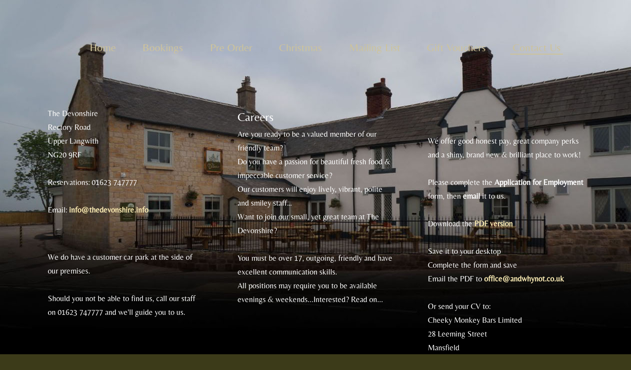

--- FILE ---
content_type: text/html; charset=UTF-8
request_url: https://thedevonshire.info/contact-us/
body_size: 11479
content:
<!DOCTYPE html>
<html lang="en-GB">
<head>
<meta charset="UTF-8">
<meta name="viewport" content="width=device-width, initial-scale=1">
<link rel="profile" href="http://gmpg.org/xfn/11">

<title>Contact Us &#8211; The Devonshire at Langwith</title>
<meta name='robots' content='max-image-preview:large' />
<link rel='dns-prefetch' href='//fonts.googleapis.com' />
<link rel="alternate" type="application/rss+xml" title="The Devonshire at Langwith &raquo; Feed" href="https://thedevonshire.info/feed/" />
<link rel="alternate" type="application/rss+xml" title="The Devonshire at Langwith &raquo; Comments Feed" href="https://thedevonshire.info/comments/feed/" />
<link rel="alternate" title="oEmbed (JSON)" type="application/json+oembed" href="https://thedevonshire.info/wp-json/oembed/1.0/embed?url=https%3A%2F%2Fthedevonshire.info%2Fcontact-us%2F" />
<link rel="alternate" title="oEmbed (XML)" type="text/xml+oembed" href="https://thedevonshire.info/wp-json/oembed/1.0/embed?url=https%3A%2F%2Fthedevonshire.info%2Fcontact-us%2F&#038;format=xml" />
<style id='wp-img-auto-sizes-contain-inline-css' type='text/css'>
img:is([sizes=auto i],[sizes^="auto," i]){contain-intrinsic-size:3000px 1500px}
/*# sourceURL=wp-img-auto-sizes-contain-inline-css */
</style>
<style id='wp-emoji-styles-inline-css' type='text/css'>

	img.wp-smiley, img.emoji {
		display: inline !important;
		border: none !important;
		box-shadow: none !important;
		height: 1em !important;
		width: 1em !important;
		margin: 0 0.07em !important;
		vertical-align: -0.1em !important;
		background: none !important;
		padding: 0 !important;
	}
/*# sourceURL=wp-emoji-styles-inline-css */
</style>
<style id='wp-block-library-inline-css' type='text/css'>
:root{--wp-block-synced-color:#7a00df;--wp-block-synced-color--rgb:122,0,223;--wp-bound-block-color:var(--wp-block-synced-color);--wp-editor-canvas-background:#ddd;--wp-admin-theme-color:#007cba;--wp-admin-theme-color--rgb:0,124,186;--wp-admin-theme-color-darker-10:#006ba1;--wp-admin-theme-color-darker-10--rgb:0,107,160.5;--wp-admin-theme-color-darker-20:#005a87;--wp-admin-theme-color-darker-20--rgb:0,90,135;--wp-admin-border-width-focus:2px}@media (min-resolution:192dpi){:root{--wp-admin-border-width-focus:1.5px}}.wp-element-button{cursor:pointer}:root .has-very-light-gray-background-color{background-color:#eee}:root .has-very-dark-gray-background-color{background-color:#313131}:root .has-very-light-gray-color{color:#eee}:root .has-very-dark-gray-color{color:#313131}:root .has-vivid-green-cyan-to-vivid-cyan-blue-gradient-background{background:linear-gradient(135deg,#00d084,#0693e3)}:root .has-purple-crush-gradient-background{background:linear-gradient(135deg,#34e2e4,#4721fb 50%,#ab1dfe)}:root .has-hazy-dawn-gradient-background{background:linear-gradient(135deg,#faaca8,#dad0ec)}:root .has-subdued-olive-gradient-background{background:linear-gradient(135deg,#fafae1,#67a671)}:root .has-atomic-cream-gradient-background{background:linear-gradient(135deg,#fdd79a,#004a59)}:root .has-nightshade-gradient-background{background:linear-gradient(135deg,#330968,#31cdcf)}:root .has-midnight-gradient-background{background:linear-gradient(135deg,#020381,#2874fc)}:root{--wp--preset--font-size--normal:16px;--wp--preset--font-size--huge:42px}.has-regular-font-size{font-size:1em}.has-larger-font-size{font-size:2.625em}.has-normal-font-size{font-size:var(--wp--preset--font-size--normal)}.has-huge-font-size{font-size:var(--wp--preset--font-size--huge)}.has-text-align-center{text-align:center}.has-text-align-left{text-align:left}.has-text-align-right{text-align:right}.has-fit-text{white-space:nowrap!important}#end-resizable-editor-section{display:none}.aligncenter{clear:both}.items-justified-left{justify-content:flex-start}.items-justified-center{justify-content:center}.items-justified-right{justify-content:flex-end}.items-justified-space-between{justify-content:space-between}.screen-reader-text{border:0;clip-path:inset(50%);height:1px;margin:-1px;overflow:hidden;padding:0;position:absolute;width:1px;word-wrap:normal!important}.screen-reader-text:focus{background-color:#ddd;clip-path:none;color:#444;display:block;font-size:1em;height:auto;left:5px;line-height:normal;padding:15px 23px 14px;text-decoration:none;top:5px;width:auto;z-index:100000}html :where(.has-border-color){border-style:solid}html :where([style*=border-top-color]){border-top-style:solid}html :where([style*=border-right-color]){border-right-style:solid}html :where([style*=border-bottom-color]){border-bottom-style:solid}html :where([style*=border-left-color]){border-left-style:solid}html :where([style*=border-width]){border-style:solid}html :where([style*=border-top-width]){border-top-style:solid}html :where([style*=border-right-width]){border-right-style:solid}html :where([style*=border-bottom-width]){border-bottom-style:solid}html :where([style*=border-left-width]){border-left-style:solid}html :where(img[class*=wp-image-]){height:auto;max-width:100%}:where(figure){margin:0 0 1em}html :where(.is-position-sticky){--wp-admin--admin-bar--position-offset:var(--wp-admin--admin-bar--height,0px)}@media screen and (max-width:600px){html :where(.is-position-sticky){--wp-admin--admin-bar--position-offset:0px}}

/*# sourceURL=wp-block-library-inline-css */
</style><style id='global-styles-inline-css' type='text/css'>
:root{--wp--preset--aspect-ratio--square: 1;--wp--preset--aspect-ratio--4-3: 4/3;--wp--preset--aspect-ratio--3-4: 3/4;--wp--preset--aspect-ratio--3-2: 3/2;--wp--preset--aspect-ratio--2-3: 2/3;--wp--preset--aspect-ratio--16-9: 16/9;--wp--preset--aspect-ratio--9-16: 9/16;--wp--preset--color--black: #000000;--wp--preset--color--cyan-bluish-gray: #abb8c3;--wp--preset--color--white: #ffffff;--wp--preset--color--pale-pink: #f78da7;--wp--preset--color--vivid-red: #cf2e2e;--wp--preset--color--luminous-vivid-orange: #ff6900;--wp--preset--color--luminous-vivid-amber: #fcb900;--wp--preset--color--light-green-cyan: #7bdcb5;--wp--preset--color--vivid-green-cyan: #00d084;--wp--preset--color--pale-cyan-blue: #8ed1fc;--wp--preset--color--vivid-cyan-blue: #0693e3;--wp--preset--color--vivid-purple: #9b51e0;--wp--preset--color--yellow: #fee85d;--wp--preset--gradient--vivid-cyan-blue-to-vivid-purple: linear-gradient(135deg,rgb(6,147,227) 0%,rgb(155,81,224) 100%);--wp--preset--gradient--light-green-cyan-to-vivid-green-cyan: linear-gradient(135deg,rgb(122,220,180) 0%,rgb(0,208,130) 100%);--wp--preset--gradient--luminous-vivid-amber-to-luminous-vivid-orange: linear-gradient(135deg,rgb(252,185,0) 0%,rgb(255,105,0) 100%);--wp--preset--gradient--luminous-vivid-orange-to-vivid-red: linear-gradient(135deg,rgb(255,105,0) 0%,rgb(207,46,46) 100%);--wp--preset--gradient--very-light-gray-to-cyan-bluish-gray: linear-gradient(135deg,rgb(238,238,238) 0%,rgb(169,184,195) 100%);--wp--preset--gradient--cool-to-warm-spectrum: linear-gradient(135deg,rgb(74,234,220) 0%,rgb(151,120,209) 20%,rgb(207,42,186) 40%,rgb(238,44,130) 60%,rgb(251,105,98) 80%,rgb(254,248,76) 100%);--wp--preset--gradient--blush-light-purple: linear-gradient(135deg,rgb(255,206,236) 0%,rgb(152,150,240) 100%);--wp--preset--gradient--blush-bordeaux: linear-gradient(135deg,rgb(254,205,165) 0%,rgb(254,45,45) 50%,rgb(107,0,62) 100%);--wp--preset--gradient--luminous-dusk: linear-gradient(135deg,rgb(255,203,112) 0%,rgb(199,81,192) 50%,rgb(65,88,208) 100%);--wp--preset--gradient--pale-ocean: linear-gradient(135deg,rgb(255,245,203) 0%,rgb(182,227,212) 50%,rgb(51,167,181) 100%);--wp--preset--gradient--electric-grass: linear-gradient(135deg,rgb(202,248,128) 0%,rgb(113,206,126) 100%);--wp--preset--gradient--midnight: linear-gradient(135deg,rgb(2,3,129) 0%,rgb(40,116,252) 100%);--wp--preset--font-size--small: 13px;--wp--preset--font-size--medium: 20px;--wp--preset--font-size--large: 36px;--wp--preset--font-size--x-large: 42px;--wp--preset--spacing--20: 0.44rem;--wp--preset--spacing--30: 0.67rem;--wp--preset--spacing--40: 1rem;--wp--preset--spacing--50: 1.5rem;--wp--preset--spacing--60: 2.25rem;--wp--preset--spacing--70: 3.38rem;--wp--preset--spacing--80: 5.06rem;--wp--preset--shadow--natural: 6px 6px 9px rgba(0, 0, 0, 0.2);--wp--preset--shadow--deep: 12px 12px 50px rgba(0, 0, 0, 0.4);--wp--preset--shadow--sharp: 6px 6px 0px rgba(0, 0, 0, 0.2);--wp--preset--shadow--outlined: 6px 6px 0px -3px rgb(255, 255, 255), 6px 6px rgb(0, 0, 0);--wp--preset--shadow--crisp: 6px 6px 0px rgb(0, 0, 0);}:where(.is-layout-flex){gap: 0.5em;}:where(.is-layout-grid){gap: 0.5em;}body .is-layout-flex{display: flex;}.is-layout-flex{flex-wrap: wrap;align-items: center;}.is-layout-flex > :is(*, div){margin: 0;}body .is-layout-grid{display: grid;}.is-layout-grid > :is(*, div){margin: 0;}:where(.wp-block-columns.is-layout-flex){gap: 2em;}:where(.wp-block-columns.is-layout-grid){gap: 2em;}:where(.wp-block-post-template.is-layout-flex){gap: 1.25em;}:where(.wp-block-post-template.is-layout-grid){gap: 1.25em;}.has-black-color{color: var(--wp--preset--color--black) !important;}.has-cyan-bluish-gray-color{color: var(--wp--preset--color--cyan-bluish-gray) !important;}.has-white-color{color: var(--wp--preset--color--white) !important;}.has-pale-pink-color{color: var(--wp--preset--color--pale-pink) !important;}.has-vivid-red-color{color: var(--wp--preset--color--vivid-red) !important;}.has-luminous-vivid-orange-color{color: var(--wp--preset--color--luminous-vivid-orange) !important;}.has-luminous-vivid-amber-color{color: var(--wp--preset--color--luminous-vivid-amber) !important;}.has-light-green-cyan-color{color: var(--wp--preset--color--light-green-cyan) !important;}.has-vivid-green-cyan-color{color: var(--wp--preset--color--vivid-green-cyan) !important;}.has-pale-cyan-blue-color{color: var(--wp--preset--color--pale-cyan-blue) !important;}.has-vivid-cyan-blue-color{color: var(--wp--preset--color--vivid-cyan-blue) !important;}.has-vivid-purple-color{color: var(--wp--preset--color--vivid-purple) !important;}.has-black-background-color{background-color: var(--wp--preset--color--black) !important;}.has-cyan-bluish-gray-background-color{background-color: var(--wp--preset--color--cyan-bluish-gray) !important;}.has-white-background-color{background-color: var(--wp--preset--color--white) !important;}.has-pale-pink-background-color{background-color: var(--wp--preset--color--pale-pink) !important;}.has-vivid-red-background-color{background-color: var(--wp--preset--color--vivid-red) !important;}.has-luminous-vivid-orange-background-color{background-color: var(--wp--preset--color--luminous-vivid-orange) !important;}.has-luminous-vivid-amber-background-color{background-color: var(--wp--preset--color--luminous-vivid-amber) !important;}.has-light-green-cyan-background-color{background-color: var(--wp--preset--color--light-green-cyan) !important;}.has-vivid-green-cyan-background-color{background-color: var(--wp--preset--color--vivid-green-cyan) !important;}.has-pale-cyan-blue-background-color{background-color: var(--wp--preset--color--pale-cyan-blue) !important;}.has-vivid-cyan-blue-background-color{background-color: var(--wp--preset--color--vivid-cyan-blue) !important;}.has-vivid-purple-background-color{background-color: var(--wp--preset--color--vivid-purple) !important;}.has-black-border-color{border-color: var(--wp--preset--color--black) !important;}.has-cyan-bluish-gray-border-color{border-color: var(--wp--preset--color--cyan-bluish-gray) !important;}.has-white-border-color{border-color: var(--wp--preset--color--white) !important;}.has-pale-pink-border-color{border-color: var(--wp--preset--color--pale-pink) !important;}.has-vivid-red-border-color{border-color: var(--wp--preset--color--vivid-red) !important;}.has-luminous-vivid-orange-border-color{border-color: var(--wp--preset--color--luminous-vivid-orange) !important;}.has-luminous-vivid-amber-border-color{border-color: var(--wp--preset--color--luminous-vivid-amber) !important;}.has-light-green-cyan-border-color{border-color: var(--wp--preset--color--light-green-cyan) !important;}.has-vivid-green-cyan-border-color{border-color: var(--wp--preset--color--vivid-green-cyan) !important;}.has-pale-cyan-blue-border-color{border-color: var(--wp--preset--color--pale-cyan-blue) !important;}.has-vivid-cyan-blue-border-color{border-color: var(--wp--preset--color--vivid-cyan-blue) !important;}.has-vivid-purple-border-color{border-color: var(--wp--preset--color--vivid-purple) !important;}.has-vivid-cyan-blue-to-vivid-purple-gradient-background{background: var(--wp--preset--gradient--vivid-cyan-blue-to-vivid-purple) !important;}.has-light-green-cyan-to-vivid-green-cyan-gradient-background{background: var(--wp--preset--gradient--light-green-cyan-to-vivid-green-cyan) !important;}.has-luminous-vivid-amber-to-luminous-vivid-orange-gradient-background{background: var(--wp--preset--gradient--luminous-vivid-amber-to-luminous-vivid-orange) !important;}.has-luminous-vivid-orange-to-vivid-red-gradient-background{background: var(--wp--preset--gradient--luminous-vivid-orange-to-vivid-red) !important;}.has-very-light-gray-to-cyan-bluish-gray-gradient-background{background: var(--wp--preset--gradient--very-light-gray-to-cyan-bluish-gray) !important;}.has-cool-to-warm-spectrum-gradient-background{background: var(--wp--preset--gradient--cool-to-warm-spectrum) !important;}.has-blush-light-purple-gradient-background{background: var(--wp--preset--gradient--blush-light-purple) !important;}.has-blush-bordeaux-gradient-background{background: var(--wp--preset--gradient--blush-bordeaux) !important;}.has-luminous-dusk-gradient-background{background: var(--wp--preset--gradient--luminous-dusk) !important;}.has-pale-ocean-gradient-background{background: var(--wp--preset--gradient--pale-ocean) !important;}.has-electric-grass-gradient-background{background: var(--wp--preset--gradient--electric-grass) !important;}.has-midnight-gradient-background{background: var(--wp--preset--gradient--midnight) !important;}.has-small-font-size{font-size: var(--wp--preset--font-size--small) !important;}.has-medium-font-size{font-size: var(--wp--preset--font-size--medium) !important;}.has-large-font-size{font-size: var(--wp--preset--font-size--large) !important;}.has-x-large-font-size{font-size: var(--wp--preset--font-size--x-large) !important;}
/*# sourceURL=global-styles-inline-css */
</style>

<style id='classic-theme-styles-inline-css' type='text/css'>
/*! This file is auto-generated */
.wp-block-button__link{color:#fff;background-color:#32373c;border-radius:9999px;box-shadow:none;text-decoration:none;padding:calc(.667em + 2px) calc(1.333em + 2px);font-size:1.125em}.wp-block-file__button{background:#32373c;color:#fff;text-decoration:none}
/*# sourceURL=/wp-includes/css/classic-themes.min.css */
</style>
<link rel='stylesheet' id='siteorigin-panels-front-css' href='https://thedevonshire.info/wp-content/plugins/siteorigin-panels/css/front-flex.min.css?ver=2.33.4' type='text/css' media='all' />
<link rel='stylesheet' id='uaf_client_css-css' href='https://thedevonshire.info/wp-content/uploads/useanyfont/uaf.css?ver=1765482240' type='text/css' media='all' />
<link rel='stylesheet' id='wp-snow-effect-pro-css' href='https://thedevonshire.info/wp-content/plugins/wp-snow-effect-pro/public/css/wp-snow-effect-pro-public.css?ver=1.0.0' type='text/css' media='all' />
<link rel='stylesheet' id='chld_thm_cfg_parent-css' href='https://thedevonshire.info/wp-content/themes/didi-lite/style.css?ver=6.9' type='text/css' media='all' />
<link rel='stylesheet' id='didi-lite-fonts-css' href='https://thedevonshire.info/wp-content/fonts/0fecc351000ec948e6efe6860546a710.css' type='text/css' media='all' />
<link rel='stylesheet' id='didi-lite-style-css' href='https://thedevonshire.info/wp-content/themes/didi-lite-child/style.css?ver=1.1.7.1647007023' type='text/css' media='all' />
<link rel='stylesheet' id='genericons-css' href='https://thedevonshire.info/wp-content/themes/didi-lite/genericons/genericons.css?ver=3.2' type='text/css' media='all' />
<link rel='stylesheet' id='normalize-css' href='https://thedevonshire.info/wp-content/themes/didi-lite/css/normalize.css?ver=3.0.2' type='text/css' media='all' />
<link rel='stylesheet' id='mm-compiled-options-mobmenu-css' href='https://thedevonshire.info/wp-content/uploads/dynamic-mobmenu.css?ver=2.8.8-239' type='text/css' media='all' />
<link rel='stylesheet' id='mm-google-webfont-dosis-css' href='//fonts.googleapis.com/css?family=Dosis%3Ainherit%2C400&#038;subset=latin%2Clatin-ext&#038;ver=6.9' type='text/css' media='all' />
<link rel='stylesheet' id='cssmobmenu-icons-css' href='https://thedevonshire.info/wp-content/plugins/mobile-menu/includes/css/mobmenu-icons.css?ver=6.9' type='text/css' media='all' />
<link rel='stylesheet' id='cssmobmenu-css' href='https://thedevonshire.info/wp-content/plugins/mobile-menu/includes/css/mobmenu.css?ver=2.8.8' type='text/css' media='all' />
<link rel='stylesheet' id='sib-front-css-css' href='https://thedevonshire.info/wp-content/plugins/mailin/css/mailin-front.css?ver=6.9' type='text/css' media='all' />
<script type="text/javascript" src="https://thedevonshire.info/wp-includes/js/jquery/jquery.min.js?ver=3.7.1" id="jquery-core-js"></script>
<script type="text/javascript" src="https://thedevonshire.info/wp-includes/js/jquery/jquery-migrate.min.js?ver=3.4.1" id="jquery-migrate-js"></script>
<script type="text/javascript" src="https://thedevonshire.info/wp-content/plugins/wp-snow-effect-pro/public/js/jsnow.js?ver=1.4" id="jsnow-js"></script>
<script type="text/javascript" id="wp-snow-effect-pro-js-extra">
/* <![CDATA[ */
var snoweffectpro = {"show":"","flakes_num":"30","falling_speed_min":"2","falling_speed_max":"5","flake_max_size":"9","flake_min_size":"4","vertical_size":"1000","flake_color":"#ffffff","flake_zindex":"100000","flake_type":"#10053","fade_away":"1","x_fix":"-25"};
//# sourceURL=wp-snow-effect-pro-js-extra
/* ]]> */
</script>
<script type="text/javascript" src="https://thedevonshire.info/wp-content/plugins/wp-snow-effect-pro/public/js/wp-snow-effect-pro-public.js?ver=1.0.0" id="wp-snow-effect-pro-js"></script>
<script type="text/javascript" src="https://thedevonshire.info/wp-content/plugins/mobile-menu/includes/js/mobmenu.js?ver=2.8.8" id="mobmenujs-js"></script>
<script type="text/javascript" id="sib-front-js-js-extra">
/* <![CDATA[ */
var sibErrMsg = {"invalidMail":"Please fill out valid email address","requiredField":"Please fill out required fields","invalidDateFormat":"Please fill out valid date format","invalidSMSFormat":"Please fill out valid phone number"};
var ajax_sib_front_object = {"ajax_url":"https://thedevonshire.info/wp-admin/admin-ajax.php","ajax_nonce":"5537ba90ba","flag_url":"https://thedevonshire.info/wp-content/plugins/mailin/img/flags/"};
//# sourceURL=sib-front-js-js-extra
/* ]]> */
</script>
<script type="text/javascript" src="https://thedevonshire.info/wp-content/plugins/mailin/js/mailin-front.js?ver=1761925671" id="sib-front-js-js"></script>
<link rel="https://api.w.org/" href="https://thedevonshire.info/wp-json/" /><link rel="alternate" title="JSON" type="application/json" href="https://thedevonshire.info/wp-json/wp/v2/pages/389" /><link rel="EditURI" type="application/rsd+xml" title="RSD" href="https://thedevonshire.info/xmlrpc.php?rsd" />
<meta name="generator" content="WordPress 6.9" />
<link rel="canonical" href="https://thedevonshire.info/contact-us/" />
<link rel='shortlink' href='https://thedevonshire.info/?p=389' />
<style type="text/css">html body.cbc-page{background-image: url("https://thedevonshire.info/wp-content/uploads/Outside.jpg");background-repeat: no-repeat;background-position: top left;}</style>	<style type="text/css">
			.site-title,
		.site-description {
			position: absolute;
			clip: rect(1px, 1px, 1px, 1px);
		}
		</style>
	<style type="text/css" id="custom-background-css">
body.custom-background { background-image: url("https://thedevonshire.info/wp-content/uploads/2022/03/TheStoneRoom2.jpg"); background-position: left top; background-size: cover; background-repeat: no-repeat; background-attachment: fixed; }
</style>
	<style media="all" id="siteorigin-panels-layouts-head">/* Layout 389 */ #pgc-389-0-0 , #pgc-389-0-1 , #pgc-389-0-2 { width:33.3333%;width:calc(33.3333% - ( 0.66666666666667 * 30px ) ) } #pl-389 #panel-389-0-0-0 , #pl-389 #panel-389-0-0-1 , #pl-389 #panel-389-0-1-0 , #pl-389 #panel-389-0-2-0 , #pl-389 #panel-389-2-0-0 { margin:0px 0px 0px 0px } #pg-389-0 { margin-bottom:5px } #pgc-389-1-0 , #pgc-389-2-0 { width:100%;width:calc(100% - ( 0 * 30px ) ) } #pg-389-1 , #pl-389 .so-panel { margin-bottom:30px } #pg-389-2 , #pl-389 .so-panel:last-of-type { margin-bottom:0px } #pg-389-0> .panel-row-style , #pg-389-2> .panel-row-style { background-image:url(https://thedevonshire.info/wp-content/uploads/glass2.png);background-repeat:repeat;padding:20px 5px 5px 5px } #pg-389-0.panel-has-style > .panel-row-style, #pg-389-0.panel-no-style , #pg-389-1.panel-has-style > .panel-row-style, #pg-389-1.panel-no-style , #pg-389-2.panel-has-style > .panel-row-style, #pg-389-2.panel-no-style { -webkit-align-items:flex-start;align-items:flex-start } #panel-389-0-0-0> .panel-widget-style , #panel-389-0-0-1> .panel-widget-style , #panel-389-0-1-0> .panel-widget-style , #panel-389-0-2-0> .panel-widget-style { background-image:url(https://thedevonshire.info/wp-content/uploads/2022/03/glass.png);background-repeat:repeat;color:#ffffff;padding:20px 20px 20px 20px } #panel-389-1-0-0> .panel-widget-style , #panel-389-2-0-0> .panel-widget-style { background-image:url(https://thedevonshire.info/wp-content/uploads/2022/03/glass.png);background-repeat:repeat;color:#ffffff;padding:10px 10px 10px 10px } @media (max-width:780px){ #pg-389-0.panel-no-style, #pg-389-0.panel-has-style > .panel-row-style, #pg-389-0 , #pg-389-1.panel-no-style, #pg-389-1.panel-has-style > .panel-row-style, #pg-389-1 , #pg-389-2.panel-no-style, #pg-389-2.panel-has-style > .panel-row-style, #pg-389-2 { -webkit-flex-direction:column;-ms-flex-direction:column;flex-direction:column } #pg-389-0 > .panel-grid-cell , #pg-389-0 > .panel-row-style > .panel-grid-cell , #pg-389-1 > .panel-grid-cell , #pg-389-1 > .panel-row-style > .panel-grid-cell , #pg-389-2 > .panel-grid-cell , #pg-389-2 > .panel-row-style > .panel-grid-cell { width:100%;margin-right:0 } #pgc-389-0-0 , #pgc-389-0-1 { margin-bottom:30px } #pl-389 .panel-grid-cell { padding:0 } #pl-389 .panel-grid .panel-grid-cell-empty { display:none } #pl-389 .panel-grid .panel-grid-cell-mobile-last { margin-bottom:0px }  } </style><link rel="icon" href="https://thedevonshire.info/wp-content/uploads/LogoDev.png" sizes="32x32" />
<link rel="icon" href="https://thedevonshire.info/wp-content/uploads/LogoDev.png" sizes="192x192" />
<link rel="apple-touch-icon" href="https://thedevonshire.info/wp-content/uploads/LogoDev.png" />
<meta name="msapplication-TileImage" content="https://thedevonshire.info/wp-content/uploads/LogoDev.png" />
		<style type="text/css" id="wp-custom-css">
			.custom-background .site-header, .custom-background .site-footer, .custom-background .site-content {
	padding-left: 0.20em;
	padding-right: 0.20em;
}
.25field {width: 25%;}
body, button, input, select, textarea {
	background-color: #3C3B19;
	padding: 7px;}
.menu-toggle { color: #CCB87C;
	text-transform: none ;
}

.body{ -webkit-background-size: cover !important; -moz-background-size: cover !important; -o-background-size: cover !important; background-size: cover !important; }

.sib-SOURCE-area { visibility: hidden;}


@media only screen and (width: 100%; max-width: 420px)  }

a[href^="mailto:"]{ 
  color: #F9EAB3;}
a:link{ color:#F9EAB3;
	text-decoration:none; !important}

a:visited{color:#F9EAB3;
	text-decoration:none;
}
a:hover, a:active, a:focus{text-decoration:none; color:#FFF;}

body, button, input, select, textarea {
	color: #fff;
	font-family: "Belleza", Helvetica, Arial, sans-serif;
	font-size: 18px;
	font-size: 1.125rem;
	line-height: 1.75;
}

.main-navigation > div > ul {
	border-top: 0px solid #000;
	border-bottom: 0px solid #000;
	padding: 5px;
	background-image:url("https://thedevonshire.info/wp-content/uploads/2022/03/glass.png");
font-size:22px; 
	text-transform: none;}

ul.nav2{list-style:none;	margin:0;background:;}
ul.nav2 li{width:260px;}
ul.nav2 a, ul.nav2 a:visited{
	padding:2px 5px 2px 15px;
	display:block;
	text-decoration:none;
	color:#FFf;
	font-family: "Belleza", Palatino, serif;
	font-size:16px;
	margin-bottom:px;}
ul.nav2 a:hover, ul.nav a:active, ul.nav2 a:focus{
	color:#ccc;
	background-color:#282912;
	font-size:16px;}


.main-navigation a {
		color: #CDC39B;border-bottom: 0px ; padding-left:5px;padding-right:5px;}

.main-navigation a:hover { background: #2A2B12; border-bottom: 0px ; }

.menu-menus-container {font-family:"Belleza", Palatino, serif;font-weight:normal;}


#Scroller{
    overflow-x: hidden;
    overflow-y: scroll;
    padding-left: 10px;
    margin-left: 10px;
    width: 96%;
    height: 360px;}
.table { width:400px; border: 0px;}

tbody, th, .site td {
	border: 0px solid #000;
	padding: 5px;
}
.site-info {visibility:hidden}		</style>
		</head>

<body class="wp-singular page-template page-template-page-templates page-template-fullwidth-template page-template-page-templatesfullwidth-template-php page page-id-389 custom-background wp-theme-didi-lite wp-child-theme-didi-lite-child cbc-page siteorigin-panels siteorigin-panels-before-js singular mob-menu-slideout-over">
<a class="skip-link screen-reader-text" href="#content">Skip to content</a>
<div class="full-size alternative">
	<div class="site">
					<a href="https://thedevonshire.info/" rel="home">
				<img src="https://thedevonshire.info/wp-content/uploads/2022/03/header.png" width="960" height="200" alt="" class="custom-header">
			</a>
					<div class="primarymenu clear alternative">
				<div class="hfeed">
					<div class="site-branding">
						<header id="masthead" class="site-header" role="banner">
																								<p class="site-title"><a href="https://thedevonshire.info/" rel="home">The Devonshire at Langwith</a></p>
														</header>
					<nav id="site-navigation" class="main-navigation" role="navigation">
						<button class="menu-toggle" aria-controls="primary-menu" aria-expanded="false">Menu</button>
						<div class="menu-main-container"><ul id="primary-menu" class="menu"><li id="menu-item-32" class="menu-item menu-item-type-post_type menu-item-object-page menu-item-home menu-item-32"><a href="https://thedevonshire.info/">Home</a></li>
<li id="menu-item-33" class="menu-item menu-item-type-post_type menu-item-object-page menu-item-33"><a href="https://thedevonshire.info/bookings/">Bookings</a></li>
<li id="menu-item-623" class="menu-item menu-item-type-post_type menu-item-object-page menu-item-623"><a href="https://thedevonshire.info/pre-order/">Pre Order</a></li>
<li id="menu-item-1306" class="menu-item menu-item-type-post_type menu-item-object-page menu-item-1306"><a href="https://thedevonshire.info/christmas/">Christmas</a></li>
<li id="menu-item-340" class="menu-item menu-item-type-post_type menu-item-object-page menu-item-340"><a href="https://thedevonshire.info/mailing-list/">Mailing List</a></li>
<li id="menu-item-1141" class="menu-item menu-item-type-post_type menu-item-object-page menu-item-1141"><a href="https://thedevonshire.info/gift-vouchers/">Gift Vouchers</a></li>
<li id="menu-item-393" class="menu-item menu-item-type-post_type menu-item-object-page current-menu-item page_item page-item-389 current_page_item menu-item-393"><a href="https://thedevonshire.info/contact-us/" aria-current="page">Contact Us</a></li>
</ul></div>					</nav><!-- #site-navigation -->
				</div><!-- .site-brandindg -->
			</div><!-- .hfeed -->
		</div><!-- .primarymenu -->
	</div><!-- .site -->
</div><!-- .full -->

	<div id="page" class="hfeed site">
		<div id="content" class="site-content">
	<div id="primary" class="content-area">
		<main id="main" class="site-main" role="main">

			
				
<article id="post-389" class="post-389 page type-page status-publish hentry">
		<header class="entry-header">
					</header><!-- .entry-header -->

	<div class="entry-content">
		<div id="pl-389"  class="panel-layout" ><div id="pg-389-0"  class="panel-grid panel-has-style" ><div class="panel-row-style panel-row-style-for-389-0" ><div id="pgc-389-0-0"  class="panel-grid-cell" ><div id="panel-389-0-0-0" class="so-panel widget widget_sow-editor panel-first-child" data-index="0" ><div class="panel-widget-style panel-widget-style-for-389-0-0-0" ><div
			
			class="so-widget-sow-editor so-widget-sow-editor-base"
			
		>
<div class="siteorigin-widget-tinymce textwidget">
	<p><span style="font-family: belleza;">The Devonshire<br />
Rectory Road</span><br />
<span style="font-family: belleza;">Upper Langwith</span><br />
<span style="font-family: belleza;">NG20 9RF</span></p>
<p><span style="font-family: belleza;">Reservations: 01623 747777</span></p>
<p><span style="font-family: belleza;">Email: <a href="mailto:info@thedevonshire.info">info@thedevonshire.info</a></span></p>
</div>
</div></div></div><div id="panel-389-0-0-1" class="so-panel widget widget_sow-editor panel-last-child" data-index="1" ><div class="panel-widget-style panel-widget-style-for-389-0-0-1" ><div
			
			class="so-widget-sow-editor so-widget-sow-editor-base"
			
		>
<div class="siteorigin-widget-tinymce textwidget">
	<p><span style="font-family: belleza;">We do have a customer car park at the side of our premises.</span></p>
<p><span style="font-family: belleza;">Should you not be able to find us, call our staff on 01623 747777 and we'll guide you to us.</span></p>
</div>
</div></div></div></div><div id="pgc-389-0-1"  class="panel-grid-cell" ><div id="panel-389-0-1-0" class="so-panel widget widget_sow-editor panel-first-child panel-last-child" data-index="2" ><div class="panel-widget-style panel-widget-style-for-389-0-1-0" ><div
			
			class="so-widget-sow-editor so-widget-sow-editor-base"
			
		>
<div class="siteorigin-widget-tinymce textwidget">
	<p><span style="font-family: belleza;"><span style="font-size: 18pt;">Careers<br />
</span>Are you ready to be a valued member of our friendly team?<br />
Do you have a passion for beautiful fresh food &amp; impeccable customer service?<br />
Our customers will enjoy lively, vibrant, polite and smiley staff…<br />
Want to join our small, yet great team at The Devonshire?</span></p>
<div class=" col1">
<p><span style="font-family: belleza;">You must be over 17, outgoing, friendly and have excellent communication skills.<br />
All positions may require you to be available evenings &amp; weekends...Interested? Read on...</span></p>
</div>
</div>
</div></div></div></div><div id="pgc-389-0-2"  class="panel-grid-cell" ><div id="panel-389-0-2-0" class="so-panel widget widget_sow-editor panel-first-child panel-last-child" data-index="3" ><div class="panel-widget-style panel-widget-style-for-389-0-2-0" ><div
			
			class="so-widget-sow-editor so-widget-sow-editor-base"
			
		>
<div class="siteorigin-widget-tinymce textwidget">
	<p>&nbsp;</p>
<p><span style="font-family: belleza; font-size: 12pt;">We offer good honest pay, great company perks and a shiny, brand new &amp; brilliant place to work!</span></p>
<p class="AveriaLite"><span style="font-family: belleza; font-size: 12pt;">Please complete the <strong>Application for Employment</strong> form, then <strong>email</strong> it to us.</span></p>
<p class="AveriaLite"><span style="font-family: belleza; font-size: 12pt;">Download the <a href="https://thedevonshire.info/Application Form.pdf" target="_blank" rel="noopener"><strong>PDF version</strong></a></span></p>
<p><span style="font-family: belleza; font-size: 12pt;">Save it to your desktop</span><br />
<span style="font-family: belleza; font-size: 12pt;">Complete the form and save</span><br />
<span style="font-family: belleza; font-size: 12pt;">Email the PDF to <a href="mailto:office@andwhynot.co.uk">office@andwhynot.co.uk</a></span></p>
<p><span style="font-family: belleza; font-size: 12pt;">Or send your CV to:</span><br />
<span class="markedContent" style="font-family: belleza; font-size: 12pt;"><span dir="ltr" role="presentation">Cheeky Monkey Bars Limited</span><br />
<span dir="ltr" role="presentation">28 Leeming Street</span><br />
<span dir="ltr" role="presentation">Mansfield</span><br role="presentation" /><span dir="ltr" role="presentation">Notts</span><br role="presentation" /><span dir="ltr" role="presentation">NG18 1NE</span></span></p>
<p>&nbsp;</p>
<p><span style="font-family: belleza; font-size: 12pt;"><a href="https://thedevonshire.info/privacy-policy/">View our <strong>Privacy Policy</strong></a></span></p>
<p>&nbsp;</p>
</div>
</div></div></div></div></div></div><div id="pg-389-1"  class="panel-grid panel-no-style" ><div id="pgc-389-1-0"  class="panel-grid-cell" ><div id="panel-389-1-0-0" class="so-panel widget widget_sow-editor panel-first-child panel-last-child" data-index="4" ><div class="panel-widget-style panel-widget-style-for-389-1-0-0" ><div
			
			class="so-widget-sow-editor so-widget-sow-editor-base"
			
		>
<div class="siteorigin-widget-tinymce textwidget">
	<div class="col3"><iframe src="https://www.google.com/maps/embed?pb=!1m18!1m12!1m3!1d2217.9828083278694!2d-1.230478684462168!3d53.21751019205515!2m3!1f0!2f0!3f0!3m2!1i1024!2i768!4f13.1!3m3!1m2!1s0x4879981b8f69eaeb%3A0x6bd8f17121bbaa30!2sThe+Devonshire!5e1!3m2!1sen!2sus!4v1464693610522" width="100%" height="250" frameborder="0" allowfullscreen="allowfullscreen" data-mce-fragment="1"></iframe></div>
<div class="clearfloat"></div>
<div class="footer"></div>
</div>
</div></div></div></div></div><div id="pg-389-2"  class="panel-grid panel-has-style" ><div class="panel-row-style panel-row-style-for-389-2" ><div id="pgc-389-2-0"  class="panel-grid-cell" ><div id="panel-389-2-0-0" class="so-panel widget widget_sow-editor panel-first-child panel-last-child" data-index="5" ><div class="panel-widget-style panel-widget-style-for-389-2-0-0" ><div
			
			class="so-widget-sow-editor so-widget-sow-editor-base"
			
		>
<div class="siteorigin-widget-tinymce textwidget">
	<p style="text-align: center;"><span style="font-family: belleza;">01623 747777</span></p>
<p style="text-align: center;"><span style="font-family: belleza;">Rectory Road - Upper Langwith - NG20 9RF</span></p>
</div>
</div></div></div></div></div></div></div>			</div><!-- .entry-content -->

			<footer class="entry-footer">
					</footer><!-- .entry-footer -->
	</article><!-- #post-## -->
				
			
		</main><!-- #main -->
	</div><!-- #primary -->

						<footer id="colophon" class="site-info" role="contentinfo">
		<a class="privacy-policy-link" href="https://thedevonshire.info/privacy-policy/" rel="privacy-policy">Privacy Policy</a><span role="separator" aria-hidden="true">|</span>						    <a href="https://www.anarieldesign.com/free-fashion-wordpress-theme/">Theme: Didi Lite</a>
			    </footer><!-- .site-info -->
			</div><!-- .page -->
</div><!-- .footer -->
<script type="speculationrules">
{"prefetch":[{"source":"document","where":{"and":[{"href_matches":"/*"},{"not":{"href_matches":["/wp-*.php","/wp-admin/*","/wp-content/uploads/*","/wp-content/*","/wp-content/plugins/*","/wp-content/themes/didi-lite-child/*","/wp-content/themes/didi-lite/*","/*\\?(.+)"]}},{"not":{"selector_matches":"a[rel~=\"nofollow\"]"}},{"not":{"selector_matches":".no-prefetch, .no-prefetch a"}}]},"eagerness":"conservative"}]}
</script>
<div class="mobmenu-overlay"></div><div class="mob-menu-header-holder mobmenu"  data-menu-display="mob-menu-slideout-over" data-open-icon="down-open" data-close-icon="up-open"><div  class="mobmenul-container"><a href="#" class="mobmenu-left-bt mobmenu-trigger-action" data-panel-target="mobmenu-left-panel" aria-label="Left Menu Button"><i class="mob-icon-menu mob-menu-icon"></i><i class="mob-icon-cancel-1 mob-cancel-button"></i></a></div><div class="mob-menu-logo-holder"><a href="https://thedevonshire.info" class="headertext"><span>The Devonshire at Langwith</span></a></div><div class="mobmenur-container"></div></div>
		<div class="mobmenu-left-alignment mobmenu-panel mobmenu-left-panel  ">
		<a href="#" class="mobmenu-left-bt" aria-label="Left Menu Button"><i class="mob-icon-cancel-1 mob-cancel-button"></i></a>

		<div class="mobmenu-content">
		<div class="menu-main-container"><ul id="mobmenuleft" class="wp-mobile-menu" role="menubar" aria-label="Main navigation for mobile devices"><li role="none"  class="menu-item menu-item-type-post_type menu-item-object-page menu-item-home menu-item-32"><a href="https://thedevonshire.info/" role="menuitem" class="">Home</a></li><li role="none"  class="menu-item menu-item-type-post_type menu-item-object-page menu-item-33"><a href="https://thedevonshire.info/bookings/" role="menuitem" class="">Bookings</a></li><li role="none"  class="menu-item menu-item-type-post_type menu-item-object-page menu-item-623"><a href="https://thedevonshire.info/pre-order/" role="menuitem" class="">Pre Order</a></li><li role="none"  class="menu-item menu-item-type-post_type menu-item-object-page menu-item-1306"><a href="https://thedevonshire.info/christmas/" role="menuitem" class="">Christmas</a></li><li role="none"  class="menu-item menu-item-type-post_type menu-item-object-page menu-item-340"><a href="https://thedevonshire.info/mailing-list/" role="menuitem" class="">Mailing List</a></li><li role="none"  class="menu-item menu-item-type-post_type menu-item-object-page menu-item-1141"><a href="https://thedevonshire.info/gift-vouchers/" role="menuitem" class="">Gift Vouchers</a></li><li role="none"  class="menu-item menu-item-type-post_type menu-item-object-page current-menu-item page_item page-item-389 current_page_item menu-item-393"><a href="https://thedevonshire.info/contact-us/" role="menuitem" class="">Contact Us</a></li></ul></div>
		</div><div class="mob-menu-left-bg-holder"></div></div>

		<script type="text/javascript" src="https://thedevonshire.info/wp-content/themes/didi-lite/js/navigation.js?ver=20120206" id="didi-lite-navigation-js"></script>
<script type="text/javascript" src="https://thedevonshire.info/wp-content/themes/didi-lite/js/skip-link-focus-fix.js?ver=20130115" id="didi-lite-skip-link-focus-fix-js"></script>
<script id="wp-emoji-settings" type="application/json">
{"baseUrl":"https://s.w.org/images/core/emoji/17.0.2/72x72/","ext":".png","svgUrl":"https://s.w.org/images/core/emoji/17.0.2/svg/","svgExt":".svg","source":{"concatemoji":"https://thedevonshire.info/wp-includes/js/wp-emoji-release.min.js?ver=6.9"}}
</script>
<script type="module">
/* <![CDATA[ */
/*! This file is auto-generated */
const a=JSON.parse(document.getElementById("wp-emoji-settings").textContent),o=(window._wpemojiSettings=a,"wpEmojiSettingsSupports"),s=["flag","emoji"];function i(e){try{var t={supportTests:e,timestamp:(new Date).valueOf()};sessionStorage.setItem(o,JSON.stringify(t))}catch(e){}}function c(e,t,n){e.clearRect(0,0,e.canvas.width,e.canvas.height),e.fillText(t,0,0);t=new Uint32Array(e.getImageData(0,0,e.canvas.width,e.canvas.height).data);e.clearRect(0,0,e.canvas.width,e.canvas.height),e.fillText(n,0,0);const a=new Uint32Array(e.getImageData(0,0,e.canvas.width,e.canvas.height).data);return t.every((e,t)=>e===a[t])}function p(e,t){e.clearRect(0,0,e.canvas.width,e.canvas.height),e.fillText(t,0,0);var n=e.getImageData(16,16,1,1);for(let e=0;e<n.data.length;e++)if(0!==n.data[e])return!1;return!0}function u(e,t,n,a){switch(t){case"flag":return n(e,"\ud83c\udff3\ufe0f\u200d\u26a7\ufe0f","\ud83c\udff3\ufe0f\u200b\u26a7\ufe0f")?!1:!n(e,"\ud83c\udde8\ud83c\uddf6","\ud83c\udde8\u200b\ud83c\uddf6")&&!n(e,"\ud83c\udff4\udb40\udc67\udb40\udc62\udb40\udc65\udb40\udc6e\udb40\udc67\udb40\udc7f","\ud83c\udff4\u200b\udb40\udc67\u200b\udb40\udc62\u200b\udb40\udc65\u200b\udb40\udc6e\u200b\udb40\udc67\u200b\udb40\udc7f");case"emoji":return!a(e,"\ud83e\u1fac8")}return!1}function f(e,t,n,a){let r;const o=(r="undefined"!=typeof WorkerGlobalScope&&self instanceof WorkerGlobalScope?new OffscreenCanvas(300,150):document.createElement("canvas")).getContext("2d",{willReadFrequently:!0}),s=(o.textBaseline="top",o.font="600 32px Arial",{});return e.forEach(e=>{s[e]=t(o,e,n,a)}),s}function r(e){var t=document.createElement("script");t.src=e,t.defer=!0,document.head.appendChild(t)}a.supports={everything:!0,everythingExceptFlag:!0},new Promise(t=>{let n=function(){try{var e=JSON.parse(sessionStorage.getItem(o));if("object"==typeof e&&"number"==typeof e.timestamp&&(new Date).valueOf()<e.timestamp+604800&&"object"==typeof e.supportTests)return e.supportTests}catch(e){}return null}();if(!n){if("undefined"!=typeof Worker&&"undefined"!=typeof OffscreenCanvas&&"undefined"!=typeof URL&&URL.createObjectURL&&"undefined"!=typeof Blob)try{var e="postMessage("+f.toString()+"("+[JSON.stringify(s),u.toString(),c.toString(),p.toString()].join(",")+"));",a=new Blob([e],{type:"text/javascript"});const r=new Worker(URL.createObjectURL(a),{name:"wpTestEmojiSupports"});return void(r.onmessage=e=>{i(n=e.data),r.terminate(),t(n)})}catch(e){}i(n=f(s,u,c,p))}t(n)}).then(e=>{for(const n in e)a.supports[n]=e[n],a.supports.everything=a.supports.everything&&a.supports[n],"flag"!==n&&(a.supports.everythingExceptFlag=a.supports.everythingExceptFlag&&a.supports[n]);var t;a.supports.everythingExceptFlag=a.supports.everythingExceptFlag&&!a.supports.flag,a.supports.everything||((t=a.source||{}).concatemoji?r(t.concatemoji):t.wpemoji&&t.twemoji&&(r(t.twemoji),r(t.wpemoji)))});
//# sourceURL=https://thedevonshire.info/wp-includes/js/wp-emoji-loader.min.js
/* ]]> */
</script>
<script>document.body.className = document.body.className.replace("siteorigin-panels-before-js","");</script></body>
</html>

--- FILE ---
content_type: text/css
request_url: https://thedevonshire.info/wp-content/uploads/useanyfont/uaf.css?ver=1765482240
body_size: 257
content:
				@font-face {
					font-family: 'ottony';
					src: url('/wp-content/uploads/useanyfont/3080Ottony.woff2') format('woff2'),
						url('/wp-content/uploads/useanyfont/3080Ottony.woff') format('woff');
					font-weight: 400; font-style: normal; font-display: auto;
				}

				.ottony{font-family: 'ottony' !important;}

						@font-face {
					font-family: 'belleza';
					src: url('/wp-content/uploads/useanyfont/2303Belleza.woff2') format('woff2'),
						url('/wp-content/uploads/useanyfont/2303Belleza.woff') format('woff');
					font-weight: 400; font-style: normal; font-display: auto;
				}

				.belleza{font-family: 'belleza' !important;}

						@font-face {
					font-family: 'bebas';
					src: url('/wp-content/uploads/useanyfont/5397Bebas.woff2') format('woff2'),
						url('/wp-content/uploads/useanyfont/5397Bebas.woff') format('woff');
					font-weight: 400; font-style: normal; font-display: auto;
				}

				.bebas{font-family: 'bebas' !important;}

						h3, .menu-main-container li a, .menu-main-container li span, #menu-main li a, #menu-main li span{
					font-family: 'ottony' !important;
				}
						h6{
					font-family: 'hand-of-sean' !important;
				}
						body, p, blockquote, li, a, strong, b, em, .menu-main-container li a, .menu-main-container li span, #menu-main li a, #menu-main li span, .menu-menus-container li a, .menu-menus-container li span, #menu-menus li a, #menu-menus li span{
					font-family: 'belleza' !important;
				}
		

--- FILE ---
content_type: text/css
request_url: https://thedevonshire.info/wp-content/themes/didi-lite-child/style.css?ver=1.1.7.1647007023
body_size: 403
content:
/*
Theme Name: Didi Lite Child
Theme URI: http://www.anarieldesign.com/free-fashion-wordpress-theme/
Template: didi-lite
Author: Anariel Design
Author URI: http://www.anarieldesign.com/
Description: Didi Lite is a modern responsive theme whose sole focus is to present your content in the best possible way on any screen size. Beautiful typography combined with clean layout draws and keeps readers attention to the most important, your content. Didi is a perfect match for fashion, lifestyle and magazine style sites.
Tags: block-patterns,two-columns,right-sidebar,accessibility-ready,custom-background,custom-colors,custom-header,custom-menu,editor-style,featured-images,microformats,post-formats,rtl-language-support,sticky-post,threaded-comments,grid-layout,footer-widgets,blog,news
Version: 1.1.7.1647007023
Updated: 2022-03-11 13:57:03

*/



--- FILE ---
content_type: text/javascript
request_url: https://thedevonshire.info/wp-content/plugins/wp-snow-effect-pro/public/js/wp-snow-effect-pro-public.js?ver=1.0.0
body_size: 209
content:
(function ($) {
  "use strict";

  $(window).on("load", function () {
    if (!snoweffectpro.show) return;
    jQuery().jSnow({
      followScroll: true,
      flakes: snoweffectpro.flakes_num,
      fallingSpeedMin: parseInt(snoweffectpro.falling_speed_min),
      fallingSpeedMax: parseInt(snoweffectpro.falling_speed_max),
      flakeMaxSize: parseInt(snoweffectpro.flake_max_size),
      flakeMinSize: parseInt(snoweffectpro.flake_min_size),
      flakeColor: [snoweffectpro.flake_color],
      vSize: snoweffectpro.vertical_size,
      fadeAway: snoweffectpro.fade_away,
      zIndex: snoweffectpro.flake_zindex,
      flakeCode: ["&" + snoweffectpro.flake_type + ";"],
      xCorrect: parseInt(snoweffectpro.x_fix),
    });
  });
})(jQuery);
